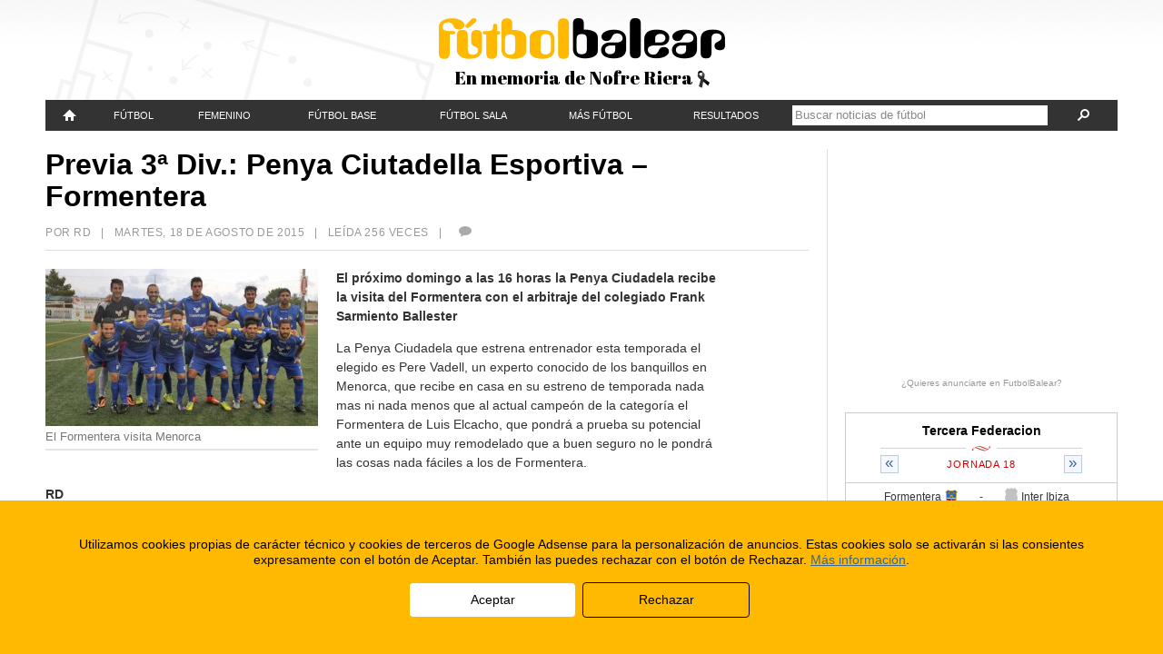

--- FILE ---
content_type: text/html; charset=utf-8
request_url: https://accounts.google.com/o/oauth2/postmessageRelay?parent=https%3A%2F%2Fwww.futbolbalear.es&jsh=m%3B%2F_%2Fscs%2Fabc-static%2F_%2Fjs%2Fk%3Dgapi.lb.en.2kN9-TZiXrM.O%2Fd%3D1%2Frs%3DAHpOoo_B4hu0FeWRuWHfxnZ3V0WubwN7Qw%2Fm%3D__features__
body_size: 160
content:
<!DOCTYPE html><html><head><title></title><meta http-equiv="content-type" content="text/html; charset=utf-8"><meta http-equiv="X-UA-Compatible" content="IE=edge"><meta name="viewport" content="width=device-width, initial-scale=1, minimum-scale=1, maximum-scale=1, user-scalable=0"><script src='https://ssl.gstatic.com/accounts/o/2580342461-postmessagerelay.js' nonce="KQWim6O_dOSwlaw8ywQtlQ"></script></head><body><script type="text/javascript" src="https://apis.google.com/js/rpc:shindig_random.js?onload=init" nonce="KQWim6O_dOSwlaw8ywQtlQ"></script></body></html>